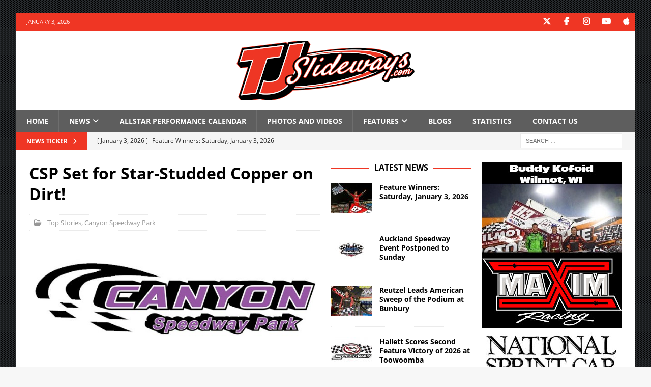

--- FILE ---
content_type: text/html; charset=UTF-8
request_url: https://tjslideways.com/2013/02/27/csp-set-for-star-studded-copper-on-dirt/
body_size: 18318
content:
<!DOCTYPE html>
<html class="no-js mh-two-sb" lang="en-US">
<head>
<meta charset="UTF-8">
<meta name="viewport" content="width=device-width, initial-scale=1.0">
<link rel="profile" href="http://gmpg.org/xfn/11" />
<title>CSP Set for Star-Studded Copper on Dirt! &#8211; TJSlideways.com</title>
<meta name='robots' content='max-image-preview:large' />
<link rel='dns-prefetch' href='//challenges.cloudflare.com' />
<link rel='dns-prefetch' href='//www.googletagmanager.com' />
<link rel='dns-prefetch' href='//stats.wp.com' />

<link rel='dns-prefetch' href='//v0.wordpress.com' />
<link rel='dns-prefetch' href='//jetpack.wordpress.com' />
<link rel='dns-prefetch' href='//s0.wp.com' />
<link rel='dns-prefetch' href='//public-api.wordpress.com' />
<link rel='dns-prefetch' href='//0.gravatar.com' />
<link rel='dns-prefetch' href='//1.gravatar.com' />
<link rel='dns-prefetch' href='//2.gravatar.com' />
<link rel='dns-prefetch' href='//widgets.wp.com' />
<link rel='dns-prefetch' href='//pagead2.googlesyndication.com' />
<link rel="alternate" type="application/rss+xml" title="TJSlideways.com &raquo; Feed" href="https://tjslideways.com/feed/" />
<link rel="alternate" type="application/rss+xml" title="TJSlideways.com &raquo; Comments Feed" href="https://tjslideways.com/comments/feed/" />
<script type="text/javascript" id="wpp-js" src="https://tjslideways.com/wp-content/plugins/wordpress-popular-posts/assets/js/wpp.min.js?ver=7.3.6" data-sampling="0" data-sampling-rate="100" data-api-url="https://tjslideways.com/wp-json/wordpress-popular-posts" data-post-id="46120" data-token="9293d9a376" data-lang="0" data-debug="0"></script>
<link rel="alternate" title="oEmbed (JSON)" type="application/json+oembed" href="https://tjslideways.com/wp-json/oembed/1.0/embed?url=https%3A%2F%2Ftjslideways.com%2F2013%2F02%2F27%2Fcsp-set-for-star-studded-copper-on-dirt%2F" />
<link rel="alternate" title="oEmbed (XML)" type="text/xml+oembed" href="https://tjslideways.com/wp-json/oembed/1.0/embed?url=https%3A%2F%2Ftjslideways.com%2F2013%2F02%2F27%2Fcsp-set-for-star-studded-copper-on-dirt%2F&#038;format=xml" />
<style id='wp-img-auto-sizes-contain-inline-css' type='text/css'>
img:is([sizes=auto i],[sizes^="auto," i]){contain-intrinsic-size:3000px 1500px}
/*# sourceURL=wp-img-auto-sizes-contain-inline-css */
</style>
<style id='wp-emoji-styles-inline-css' type='text/css'>

	img.wp-smiley, img.emoji {
		display: inline !important;
		border: none !important;
		box-shadow: none !important;
		height: 1em !important;
		width: 1em !important;
		margin: 0 0.07em !important;
		vertical-align: -0.1em !important;
		background: none !important;
		padding: 0 !important;
	}
/*# sourceURL=wp-emoji-styles-inline-css */
</style>
<style id='wp-block-library-inline-css' type='text/css'>
:root{--wp-block-synced-color:#7a00df;--wp-block-synced-color--rgb:122,0,223;--wp-bound-block-color:var(--wp-block-synced-color);--wp-editor-canvas-background:#ddd;--wp-admin-theme-color:#007cba;--wp-admin-theme-color--rgb:0,124,186;--wp-admin-theme-color-darker-10:#006ba1;--wp-admin-theme-color-darker-10--rgb:0,107,160.5;--wp-admin-theme-color-darker-20:#005a87;--wp-admin-theme-color-darker-20--rgb:0,90,135;--wp-admin-border-width-focus:2px}@media (min-resolution:192dpi){:root{--wp-admin-border-width-focus:1.5px}}.wp-element-button{cursor:pointer}:root .has-very-light-gray-background-color{background-color:#eee}:root .has-very-dark-gray-background-color{background-color:#313131}:root .has-very-light-gray-color{color:#eee}:root .has-very-dark-gray-color{color:#313131}:root .has-vivid-green-cyan-to-vivid-cyan-blue-gradient-background{background:linear-gradient(135deg,#00d084,#0693e3)}:root .has-purple-crush-gradient-background{background:linear-gradient(135deg,#34e2e4,#4721fb 50%,#ab1dfe)}:root .has-hazy-dawn-gradient-background{background:linear-gradient(135deg,#faaca8,#dad0ec)}:root .has-subdued-olive-gradient-background{background:linear-gradient(135deg,#fafae1,#67a671)}:root .has-atomic-cream-gradient-background{background:linear-gradient(135deg,#fdd79a,#004a59)}:root .has-nightshade-gradient-background{background:linear-gradient(135deg,#330968,#31cdcf)}:root .has-midnight-gradient-background{background:linear-gradient(135deg,#020381,#2874fc)}:root{--wp--preset--font-size--normal:16px;--wp--preset--font-size--huge:42px}.has-regular-font-size{font-size:1em}.has-larger-font-size{font-size:2.625em}.has-normal-font-size{font-size:var(--wp--preset--font-size--normal)}.has-huge-font-size{font-size:var(--wp--preset--font-size--huge)}.has-text-align-center{text-align:center}.has-text-align-left{text-align:left}.has-text-align-right{text-align:right}.has-fit-text{white-space:nowrap!important}#end-resizable-editor-section{display:none}.aligncenter{clear:both}.items-justified-left{justify-content:flex-start}.items-justified-center{justify-content:center}.items-justified-right{justify-content:flex-end}.items-justified-space-between{justify-content:space-between}.screen-reader-text{border:0;clip-path:inset(50%);height:1px;margin:-1px;overflow:hidden;padding:0;position:absolute;width:1px;word-wrap:normal!important}.screen-reader-text:focus{background-color:#ddd;clip-path:none;color:#444;display:block;font-size:1em;height:auto;left:5px;line-height:normal;padding:15px 23px 14px;text-decoration:none;top:5px;width:auto;z-index:100000}html :where(.has-border-color){border-style:solid}html :where([style*=border-top-color]){border-top-style:solid}html :where([style*=border-right-color]){border-right-style:solid}html :where([style*=border-bottom-color]){border-bottom-style:solid}html :where([style*=border-left-color]){border-left-style:solid}html :where([style*=border-width]){border-style:solid}html :where([style*=border-top-width]){border-top-style:solid}html :where([style*=border-right-width]){border-right-style:solid}html :where([style*=border-bottom-width]){border-bottom-style:solid}html :where([style*=border-left-width]){border-left-style:solid}html :where(img[class*=wp-image-]){height:auto;max-width:100%}:where(figure){margin:0 0 1em}html :where(.is-position-sticky){--wp-admin--admin-bar--position-offset:var(--wp-admin--admin-bar--height,0px)}@media screen and (max-width:600px){html :where(.is-position-sticky){--wp-admin--admin-bar--position-offset:0px}}

/*# sourceURL=wp-block-library-inline-css */
</style><style id='global-styles-inline-css' type='text/css'>
:root{--wp--preset--aspect-ratio--square: 1;--wp--preset--aspect-ratio--4-3: 4/3;--wp--preset--aspect-ratio--3-4: 3/4;--wp--preset--aspect-ratio--3-2: 3/2;--wp--preset--aspect-ratio--2-3: 2/3;--wp--preset--aspect-ratio--16-9: 16/9;--wp--preset--aspect-ratio--9-16: 9/16;--wp--preset--color--black: #000000;--wp--preset--color--cyan-bluish-gray: #abb8c3;--wp--preset--color--white: #ffffff;--wp--preset--color--pale-pink: #f78da7;--wp--preset--color--vivid-red: #cf2e2e;--wp--preset--color--luminous-vivid-orange: #ff6900;--wp--preset--color--luminous-vivid-amber: #fcb900;--wp--preset--color--light-green-cyan: #7bdcb5;--wp--preset--color--vivid-green-cyan: #00d084;--wp--preset--color--pale-cyan-blue: #8ed1fc;--wp--preset--color--vivid-cyan-blue: #0693e3;--wp--preset--color--vivid-purple: #9b51e0;--wp--preset--gradient--vivid-cyan-blue-to-vivid-purple: linear-gradient(135deg,rgb(6,147,227) 0%,rgb(155,81,224) 100%);--wp--preset--gradient--light-green-cyan-to-vivid-green-cyan: linear-gradient(135deg,rgb(122,220,180) 0%,rgb(0,208,130) 100%);--wp--preset--gradient--luminous-vivid-amber-to-luminous-vivid-orange: linear-gradient(135deg,rgb(252,185,0) 0%,rgb(255,105,0) 100%);--wp--preset--gradient--luminous-vivid-orange-to-vivid-red: linear-gradient(135deg,rgb(255,105,0) 0%,rgb(207,46,46) 100%);--wp--preset--gradient--very-light-gray-to-cyan-bluish-gray: linear-gradient(135deg,rgb(238,238,238) 0%,rgb(169,184,195) 100%);--wp--preset--gradient--cool-to-warm-spectrum: linear-gradient(135deg,rgb(74,234,220) 0%,rgb(151,120,209) 20%,rgb(207,42,186) 40%,rgb(238,44,130) 60%,rgb(251,105,98) 80%,rgb(254,248,76) 100%);--wp--preset--gradient--blush-light-purple: linear-gradient(135deg,rgb(255,206,236) 0%,rgb(152,150,240) 100%);--wp--preset--gradient--blush-bordeaux: linear-gradient(135deg,rgb(254,205,165) 0%,rgb(254,45,45) 50%,rgb(107,0,62) 100%);--wp--preset--gradient--luminous-dusk: linear-gradient(135deg,rgb(255,203,112) 0%,rgb(199,81,192) 50%,rgb(65,88,208) 100%);--wp--preset--gradient--pale-ocean: linear-gradient(135deg,rgb(255,245,203) 0%,rgb(182,227,212) 50%,rgb(51,167,181) 100%);--wp--preset--gradient--electric-grass: linear-gradient(135deg,rgb(202,248,128) 0%,rgb(113,206,126) 100%);--wp--preset--gradient--midnight: linear-gradient(135deg,rgb(2,3,129) 0%,rgb(40,116,252) 100%);--wp--preset--font-size--small: 13px;--wp--preset--font-size--medium: 20px;--wp--preset--font-size--large: 36px;--wp--preset--font-size--x-large: 42px;--wp--preset--spacing--20: 0.44rem;--wp--preset--spacing--30: 0.67rem;--wp--preset--spacing--40: 1rem;--wp--preset--spacing--50: 1.5rem;--wp--preset--spacing--60: 2.25rem;--wp--preset--spacing--70: 3.38rem;--wp--preset--spacing--80: 5.06rem;--wp--preset--shadow--natural: 6px 6px 9px rgba(0, 0, 0, 0.2);--wp--preset--shadow--deep: 12px 12px 50px rgba(0, 0, 0, 0.4);--wp--preset--shadow--sharp: 6px 6px 0px rgba(0, 0, 0, 0.2);--wp--preset--shadow--outlined: 6px 6px 0px -3px rgb(255, 255, 255), 6px 6px rgb(0, 0, 0);--wp--preset--shadow--crisp: 6px 6px 0px rgb(0, 0, 0);}:where(.is-layout-flex){gap: 0.5em;}:where(.is-layout-grid){gap: 0.5em;}body .is-layout-flex{display: flex;}.is-layout-flex{flex-wrap: wrap;align-items: center;}.is-layout-flex > :is(*, div){margin: 0;}body .is-layout-grid{display: grid;}.is-layout-grid > :is(*, div){margin: 0;}:where(.wp-block-columns.is-layout-flex){gap: 2em;}:where(.wp-block-columns.is-layout-grid){gap: 2em;}:where(.wp-block-post-template.is-layout-flex){gap: 1.25em;}:where(.wp-block-post-template.is-layout-grid){gap: 1.25em;}.has-black-color{color: var(--wp--preset--color--black) !important;}.has-cyan-bluish-gray-color{color: var(--wp--preset--color--cyan-bluish-gray) !important;}.has-white-color{color: var(--wp--preset--color--white) !important;}.has-pale-pink-color{color: var(--wp--preset--color--pale-pink) !important;}.has-vivid-red-color{color: var(--wp--preset--color--vivid-red) !important;}.has-luminous-vivid-orange-color{color: var(--wp--preset--color--luminous-vivid-orange) !important;}.has-luminous-vivid-amber-color{color: var(--wp--preset--color--luminous-vivid-amber) !important;}.has-light-green-cyan-color{color: var(--wp--preset--color--light-green-cyan) !important;}.has-vivid-green-cyan-color{color: var(--wp--preset--color--vivid-green-cyan) !important;}.has-pale-cyan-blue-color{color: var(--wp--preset--color--pale-cyan-blue) !important;}.has-vivid-cyan-blue-color{color: var(--wp--preset--color--vivid-cyan-blue) !important;}.has-vivid-purple-color{color: var(--wp--preset--color--vivid-purple) !important;}.has-black-background-color{background-color: var(--wp--preset--color--black) !important;}.has-cyan-bluish-gray-background-color{background-color: var(--wp--preset--color--cyan-bluish-gray) !important;}.has-white-background-color{background-color: var(--wp--preset--color--white) !important;}.has-pale-pink-background-color{background-color: var(--wp--preset--color--pale-pink) !important;}.has-vivid-red-background-color{background-color: var(--wp--preset--color--vivid-red) !important;}.has-luminous-vivid-orange-background-color{background-color: var(--wp--preset--color--luminous-vivid-orange) !important;}.has-luminous-vivid-amber-background-color{background-color: var(--wp--preset--color--luminous-vivid-amber) !important;}.has-light-green-cyan-background-color{background-color: var(--wp--preset--color--light-green-cyan) !important;}.has-vivid-green-cyan-background-color{background-color: var(--wp--preset--color--vivid-green-cyan) !important;}.has-pale-cyan-blue-background-color{background-color: var(--wp--preset--color--pale-cyan-blue) !important;}.has-vivid-cyan-blue-background-color{background-color: var(--wp--preset--color--vivid-cyan-blue) !important;}.has-vivid-purple-background-color{background-color: var(--wp--preset--color--vivid-purple) !important;}.has-black-border-color{border-color: var(--wp--preset--color--black) !important;}.has-cyan-bluish-gray-border-color{border-color: var(--wp--preset--color--cyan-bluish-gray) !important;}.has-white-border-color{border-color: var(--wp--preset--color--white) !important;}.has-pale-pink-border-color{border-color: var(--wp--preset--color--pale-pink) !important;}.has-vivid-red-border-color{border-color: var(--wp--preset--color--vivid-red) !important;}.has-luminous-vivid-orange-border-color{border-color: var(--wp--preset--color--luminous-vivid-orange) !important;}.has-luminous-vivid-amber-border-color{border-color: var(--wp--preset--color--luminous-vivid-amber) !important;}.has-light-green-cyan-border-color{border-color: var(--wp--preset--color--light-green-cyan) !important;}.has-vivid-green-cyan-border-color{border-color: var(--wp--preset--color--vivid-green-cyan) !important;}.has-pale-cyan-blue-border-color{border-color: var(--wp--preset--color--pale-cyan-blue) !important;}.has-vivid-cyan-blue-border-color{border-color: var(--wp--preset--color--vivid-cyan-blue) !important;}.has-vivid-purple-border-color{border-color: var(--wp--preset--color--vivid-purple) !important;}.has-vivid-cyan-blue-to-vivid-purple-gradient-background{background: var(--wp--preset--gradient--vivid-cyan-blue-to-vivid-purple) !important;}.has-light-green-cyan-to-vivid-green-cyan-gradient-background{background: var(--wp--preset--gradient--light-green-cyan-to-vivid-green-cyan) !important;}.has-luminous-vivid-amber-to-luminous-vivid-orange-gradient-background{background: var(--wp--preset--gradient--luminous-vivid-amber-to-luminous-vivid-orange) !important;}.has-luminous-vivid-orange-to-vivid-red-gradient-background{background: var(--wp--preset--gradient--luminous-vivid-orange-to-vivid-red) !important;}.has-very-light-gray-to-cyan-bluish-gray-gradient-background{background: var(--wp--preset--gradient--very-light-gray-to-cyan-bluish-gray) !important;}.has-cool-to-warm-spectrum-gradient-background{background: var(--wp--preset--gradient--cool-to-warm-spectrum) !important;}.has-blush-light-purple-gradient-background{background: var(--wp--preset--gradient--blush-light-purple) !important;}.has-blush-bordeaux-gradient-background{background: var(--wp--preset--gradient--blush-bordeaux) !important;}.has-luminous-dusk-gradient-background{background: var(--wp--preset--gradient--luminous-dusk) !important;}.has-pale-ocean-gradient-background{background: var(--wp--preset--gradient--pale-ocean) !important;}.has-electric-grass-gradient-background{background: var(--wp--preset--gradient--electric-grass) !important;}.has-midnight-gradient-background{background: var(--wp--preset--gradient--midnight) !important;}.has-small-font-size{font-size: var(--wp--preset--font-size--small) !important;}.has-medium-font-size{font-size: var(--wp--preset--font-size--medium) !important;}.has-large-font-size{font-size: var(--wp--preset--font-size--large) !important;}.has-x-large-font-size{font-size: var(--wp--preset--font-size--x-large) !important;}
/*# sourceURL=global-styles-inline-css */
</style>

<style id='classic-theme-styles-inline-css' type='text/css'>
/*! This file is auto-generated */
.wp-block-button__link{color:#fff;background-color:#32373c;border-radius:9999px;box-shadow:none;text-decoration:none;padding:calc(.667em + 2px) calc(1.333em + 2px);font-size:1.125em}.wp-block-file__button{background:#32373c;color:#fff;text-decoration:none}
/*# sourceURL=/wp-includes/css/classic-themes.min.css */
</style>
<link rel='stylesheet' id='contact-form-7-css' href='https://tjslideways.com/wp-content/plugins/contact-form-7/includes/css/styles.css?ver=6.1.4' type='text/css' media='all' />
<link rel='stylesheet' id='wp-polls-css' href='https://tjslideways.com/wp-content/plugins/wp-polls/polls-css.css?ver=2.77.3' type='text/css' media='all' />
<style id='wp-polls-inline-css' type='text/css'>
.wp-polls .pollbar {
	margin: 1px;
	font-size: 6px;
	line-height: 8px;
	height: 8px;
	background-image: url('https://tjslideways.com/wp-content/plugins/wp-polls/images/default/pollbg.gif');
	border: 1px solid #c8c8c8;
}

/*# sourceURL=wp-polls-inline-css */
</style>
<link rel='stylesheet' id='wp125style-css' href='https://tjslideways.com/wp-content/plugins/wp125/wp125.css?ver=6.9' type='text/css' media='all' />
<link rel='stylesheet' id='wordpress-popular-posts-css-css' href='https://tjslideways.com/wp-content/plugins/wordpress-popular-posts/assets/css/wpp.css?ver=7.3.6' type='text/css' media='all' />
<link rel='stylesheet' id='widgetopts-styles-css' href='https://tjslideways.com/wp-content/plugins/widget-options/assets/css/widget-options.css?ver=4.1.3' type='text/css' media='all' />
<link rel='stylesheet' id='mh-google-fonts-css' href='//tjslideways.com/wp-content/uploads/omgf/mh-google-fonts/mh-google-fonts.css?ver=1767384267' type='text/css' media='all' />
<link rel='stylesheet' id='mh-font-awesome-css' href='https://tjslideways.com/wp-content/themes/mh-magazine/includes/core/assets/css/font-awesome.min.css' type='text/css' media='all' />
<link rel='stylesheet' id='mh-magazine-css' href='https://tjslideways.com/wp-content/themes/mh-magazine/style.css?ver=5.0.4' type='text/css' media='all' />
<link rel='stylesheet' id='jetpack_likes-css' href='https://tjslideways.com/wp-content/plugins/jetpack/modules/likes/style.css?ver=15.3.1' type='text/css' media='all' />
<link rel='stylesheet' id='tablepress-default-css' href='https://tjslideways.com/wp-content/plugins/tablepress/css/build/default.css?ver=3.2.6' type='text/css' media='all' />
<script type="text/javascript" src="https://tjslideways.com/wp-includes/js/jquery/jquery.min.js?ver=3.7.1" id="jquery-core-js"></script>
<script type="text/javascript" src="https://tjslideways.com/wp-includes/js/jquery/jquery-migrate.min.js?ver=3.4.1" id="jquery-migrate-js"></script>
<script type="text/javascript" src="https://tjslideways.com/wp-content/plugins/wp-google-analytics/wp-google-analytics.js?ver=0.0.3" id="wp-google-analytics-js"></script>
<script type="text/javascript" id="mh-scripts-js-extra">
/* <![CDATA[ */
var mh = {"text":{"toggle_menu":"Toggle Menu"}};
//# sourceURL=mh-scripts-js-extra
/* ]]> */
</script>
<script type="text/javascript" src="https://tjslideways.com/wp-content/themes/mh-magazine/includes/core/assets/js/scripts.js?ver=5.0.4" id="mh-scripts-js"></script>

<!-- Google tag (gtag.js) snippet added by Site Kit -->
<!-- Google Analytics snippet added by Site Kit -->
<script type="text/javascript" src="https://www.googletagmanager.com/gtag/js?id=GT-WKPPFV9" id="google_gtagjs-js" async></script>
<script type="text/javascript" id="google_gtagjs-js-after">
/* <![CDATA[ */
window.dataLayer = window.dataLayer || [];function gtag(){dataLayer.push(arguments);}
gtag("set","linker",{"domains":["tjslideways.com"]});
gtag("js", new Date());
gtag("set", "developer_id.dZTNiMT", true);
gtag("config", "GT-WKPPFV9", {"googlesitekit_post_type":"post","googlesitekit_post_date":"20130227","googlesitekit_post_categories":"_Top Stories; Canyon Speedway Park"});
//# sourceURL=google_gtagjs-js-after
/* ]]> */
</script>
<link rel="https://api.w.org/" href="https://tjslideways.com/wp-json/" /><link rel="alternate" title="JSON" type="application/json" href="https://tjslideways.com/wp-json/wp/v2/posts/46120" /><link rel="EditURI" type="application/rsd+xml" title="RSD" href="https://tjslideways.com/xmlrpc.php?rsd" />
<meta name="generator" content="WordPress 6.9" />
<link rel="canonical" href="https://tjslideways.com/2013/02/27/csp-set-for-star-studded-copper-on-dirt/" />
<link rel='shortlink' href='https://wp.me/p111tO-bZS' />

<!-- Bad Behavior 2.2.24 run time: 2.224 ms -->
<meta name="generator" content="Site Kit by Google 1.168.0" />	<style>img#wpstats{display:none}</style>
		            <style id="wpp-loading-animation-styles">@-webkit-keyframes bgslide{from{background-position-x:0}to{background-position-x:-200%}}@keyframes bgslide{from{background-position-x:0}to{background-position-x:-200%}}.wpp-widget-block-placeholder,.wpp-shortcode-placeholder{margin:0 auto;width:60px;height:3px;background:#dd3737;background:linear-gradient(90deg,#dd3737 0%,#571313 10%,#dd3737 100%);background-size:200% auto;border-radius:3px;-webkit-animation:bgslide 1s infinite linear;animation:bgslide 1s infinite linear}</style>
            <!--[if lt IE 9]>
<script src="https://tjslideways.com/wp-content/themes/mh-magazine/js/css3-mediaqueries.js"></script>
<![endif]-->
<!--[if lt IE 9]>
<script src="https://tjslideways.com/wp-content/themes/mh-magazine/js/css3-mediaqueries.js"></script>
<![endif]-->
<style type="text/css">
.mh-navigation li:hover, .mh-navigation ul li:hover > ul, .mh-main-nav-wrap, .mh-main-nav, .mh-social-nav li a:hover, .entry-tags li, .mh-slider-caption, .mh-widget-layout8 .mh-widget-title .mh-footer-widget-title-inner, .mh-widget-col-1 .mh-slider-caption, .mh-widget-col-1 .mh-posts-lineup-caption, .mh-carousel-layout1, .mh-spotlight-widget, .mh-social-widget li a, .mh-author-bio-widget, .mh-footer-widget .mh-tab-comment-excerpt, .mh-nip-item:hover .mh-nip-overlay, .mh-widget .tagcloud a, .mh-footer-widget .tagcloud a, .mh-footer, .mh-copyright-wrap, input[type=submit]:hover, #infinite-handle span:hover { background: #5e5e5e; }
.mh-extra-nav-bg { background: rgba(94, 94, 94, 0.2); }
.mh-slider-caption, .mh-posts-stacked-title, .mh-posts-lineup-caption { background: #5e5e5e; background: rgba(94, 94, 94, 0.8); }
@media screen and (max-width: 900px) { #mh-mobile .mh-slider-caption, #mh-mobile .mh-posts-lineup-caption { background: rgba(94, 94, 94, 1); } }
.slicknav_menu, .slicknav_nav ul, #mh-mobile .mh-footer-widget .mh-posts-stacked-overlay { border-color: #5e5e5e; }
.mh-copyright, .mh-copyright a { color: #fff; }
.mh-widget-layout4 .mh-widget-title { background: #ef3624; background: rgba(239, 54, 36, 0.6); }
.mh-preheader, .mh-wide-layout .mh-subheader, .mh-ticker-title, .mh-main-nav li:hover, .mh-footer-nav, .slicknav_menu, .slicknav_btn, .slicknav_nav .slicknav_item:hover, .slicknav_nav a:hover, .mh-back-to-top, .mh-subheading, .entry-tags .fa, .entry-tags li:hover, .mh-widget-layout2 .mh-widget-title, .mh-widget-layout4 .mh-widget-title-inner, .mh-widget-layout4 .mh-footer-widget-title, .mh-widget-layout5 .mh-widget-title-inner, .mh-widget-layout6 .mh-widget-title, #mh-mobile .flex-control-paging li a.flex-active, .mh-image-caption, .mh-carousel-layout1 .mh-carousel-caption, .mh-tab-button.active, .mh-tab-button.active:hover, .mh-footer-widget .mh-tab-button.active, .mh-social-widget li:hover a, .mh-footer-widget .mh-social-widget li a, .mh-footer-widget .mh-author-bio-widget, .tagcloud a:hover, .mh-widget .tagcloud a:hover, .mh-footer-widget .tagcloud a:hover, .mh-posts-stacked-item .mh-meta, .page-numbers:hover, .mh-loop-pagination .current, .mh-comments-pagination .current, .pagelink, a:hover .pagelink, input[type=submit], #infinite-handle span { background: #ef3624; }
.mh-main-nav-wrap .slicknav_nav ul, blockquote, .mh-widget-layout1 .mh-widget-title, .mh-widget-layout3 .mh-widget-title, .mh-widget-layout5 .mh-widget-title, .mh-widget-layout8 .mh-widget-title:after, #mh-mobile .mh-slider-caption, .mh-carousel-layout1, .mh-spotlight-widget, .mh-author-bio-widget, .mh-author-bio-title, .mh-author-bio-image-frame, .mh-video-widget, .mh-tab-buttons, textarea:hover, input[type=text]:hover, input[type=email]:hover, input[type=tel]:hover, input[type=url]:hover { border-color: #ef3624; }
.mh-header-tagline, .mh-dropcap, .mh-carousel-layout1 .flex-direction-nav a, .mh-carousel-layout2 .mh-carousel-caption, .mh-posts-digest-small-category, .mh-posts-lineup-more, .bypostauthor .fn:after, .mh-comment-list .comment-reply-link:before, #respond #cancel-comment-reply-link:before { color: #ef3624; }
</style>

<!-- Google AdSense meta tags added by Site Kit -->
<meta name="google-adsense-platform-account" content="ca-host-pub-2644536267352236">
<meta name="google-adsense-platform-domain" content="sitekit.withgoogle.com">
<!-- End Google AdSense meta tags added by Site Kit -->
<style type="text/css" id="custom-background-css">
body.custom-background { background-image: url("https://tjslideways.com/wp-content/uploads/2018/03/bg.gif"); background-position: left top; background-size: auto; background-repeat: repeat; background-attachment: fixed; }
</style>
	
<!-- Google AdSense snippet added by Site Kit -->
<script type="text/javascript" async="async" src="https://pagead2.googlesyndication.com/pagead/js/adsbygoogle.js?client=ca-pub-2802363661085316&amp;host=ca-host-pub-2644536267352236" crossorigin="anonymous"></script>

<!-- End Google AdSense snippet added by Site Kit -->

<!-- Jetpack Open Graph Tags -->
<meta property="og:type" content="article" />
<meta property="og:title" content="CSP Set for Star-Studded Copper on Dirt!" />
<meta property="og:url" content="https://tjslideways.com/2013/02/27/csp-set-for-star-studded-copper-on-dirt/" />
<meta property="og:description" content="A star-studded field of competitors will take to the 1/3-mile Canyon Speedway Park clay oval this weekend as the popular track near Phoenix hosts the Sixth Annual Copper on Dirt on Friday and Satur…" />
<meta property="article:published_time" content="2013-02-27T17:41:08+00:00" />
<meta property="article:modified_time" content="2013-02-27T17:41:09+00:00" />
<meta property="og:site_name" content="TJSlideways.com" />
<meta property="og:image" content="https://tjslideways.com/wp-content/uploads/2012/01/canyonspeedwaypark.jpg" />
<meta property="og:image:width" content="640" />
<meta property="og:image:height" content="250" />
<meta property="og:image:alt" content="canyon speedway park logo" />
<meta property="og:locale" content="en_US" />
<meta name="twitter:text:title" content="CSP Set for Star-Studded Copper on Dirt!" />
<meta name="twitter:image" content="https://tjslideways.com/wp-content/uploads/2012/01/canyonspeedwaypark.jpg?w=640" />
<meta name="twitter:image:alt" content="canyon speedway park logo" />
<meta name="twitter:card" content="summary_large_image" />

<!-- End Jetpack Open Graph Tags -->
<link rel="icon" href="https://tjslideways.com/wp-content/uploads/2019/11/cropped-2020icon-32x32.png" sizes="32x32" />
<link rel="icon" href="https://tjslideways.com/wp-content/uploads/2019/11/cropped-2020icon-192x192.png" sizes="192x192" />
<link rel="apple-touch-icon" href="https://tjslideways.com/wp-content/uploads/2019/11/cropped-2020icon-180x180.png" />
<meta name="msapplication-TileImage" content="https://tjslideways.com/wp-content/uploads/2019/11/cropped-2020icon-270x270.png" />
<style id="sccss">/* Enter Your Custom CSS Here */
.mh-custom-header { text-align: center; }
.mh-ticker-item-cat { display: none; }
</style><link rel='stylesheet' id='jetpack-swiper-library-css' href='https://tjslideways.com/wp-content/plugins/jetpack/_inc/blocks/swiper.css?ver=15.3.1' type='text/css' media='all' />
<link rel='stylesheet' id='jetpack-carousel-css' href='https://tjslideways.com/wp-content/plugins/jetpack/modules/carousel/jetpack-carousel.css?ver=15.3.1' type='text/css' media='all' />
</head>
<body id="mh-mobile" class="wp-singular post-template-default single single-post postid-46120 single-format-standard custom-background wp-custom-logo wp-theme-mh-magazine mh-boxed-layout mh-right-sb mh-loop-layout3 mh-widget-layout8 mh-loop-hide-caption" itemscope="itemscope" itemtype="https://schema.org/WebPage">
<div class="mh-container mh-container-outer">
<div class="mh-header-nav-mobile clearfix"></div>
	<div class="mh-preheader">
		<div class="mh-container mh-container-inner mh-row clearfix">
							<div class="mh-header-bar-content mh-header-bar-top-left mh-col-2-3 clearfix">
											<div class="mh-header-date mh-header-date-top">
							January 3, 2026						</div>
									</div>
										<div class="mh-header-bar-content mh-header-bar-top-right mh-col-1-3 clearfix">
											<nav class="mh-social-icons mh-social-nav mh-social-nav-top clearfix" itemscope="itemscope" itemtype="https://schema.org/SiteNavigationElement">
							<div class="menu-social-media-icons-container"><ul id="menu-social-media-icons" class="menu"><li id="menu-item-82235" class="menu-item menu-item-type-custom menu-item-object-custom menu-item-82235"><a href="http://www.twitter.com/tjslideways"><i class="fa fa-mh-social"></i><span class="screen-reader-text">Twitter</span></a></li>
<li id="menu-item-82236" class="menu-item menu-item-type-custom menu-item-object-custom menu-item-82236"><a href="http://www.facebook.com/tjslidewaysdotcom"><i class="fa fa-mh-social"></i><span class="screen-reader-text">Facebook</span></a></li>
<li id="menu-item-91926" class="menu-item menu-item-type-custom menu-item-object-custom menu-item-91926"><a href="https://www.instagram.com/tjslideways/"><i class="fa fa-mh-social"></i><span class="screen-reader-text">Instagram</span></a></li>
<li id="menu-item-82237" class="menu-item menu-item-type-custom menu-item-object-custom menu-item-82237"><a href="https://www.youtube.com/user/tjslideways"><i class="fa fa-mh-social"></i><span class="screen-reader-text">YouTube</span></a></li>
<li id="menu-item-92775" class="menu-item menu-item-type-custom menu-item-object-custom menu-item-92775"><a href="https://itunes.apple.com/us/podcast/tjslideways-com-podcasts/id327391179?mt=2"><i class="fa fa-mh-social"></i><span class="screen-reader-text">iTunes</span></a></li>
</ul></div>						</nav>
									</div>
					</div>
	</div>
<header class="mh-header" itemscope="itemscope" itemtype="https://schema.org/WPHeader">
	<div class="mh-container mh-container-inner clearfix">
	   <div class="mh-custom-header clearfix">
<div class="mh-header-columns mh-row clearfix">
<div class="mh-col-1-1 mh-site-identity">
<div class="mh-site-logo" role="banner" itemscope="itemscope" itemtype="https://schema.org/Brand">
<a href="https://tjslideways.com/" class="custom-logo-link" rel="home"><img width="350" height="117" src="https://tjslideways.com/wp-content/uploads/2019/11/cropped-2020TJSlidewaysLogo-WebsiteTop.png" class="custom-logo" alt="TJSlideways.com" decoding="async" srcset="https://tjslideways.com/wp-content/uploads/2019/11/cropped-2020TJSlidewaysLogo-WebsiteTop.png 350w, https://tjslideways.com/wp-content/uploads/2019/11/cropped-2020TJSlidewaysLogo-WebsiteTop-300x100.png 300w" sizes="(max-width: 350px) 100vw, 350px" data-attachment-id="141038" data-permalink="https://tjslideways.com/cropped-2020tjslidewayslogo-websitetop-png/" data-orig-file="https://tjslideways.com/wp-content/uploads/2019/11/cropped-2020TJSlidewaysLogo-WebsiteTop.png" data-orig-size="350,117" data-comments-opened="0" data-image-meta="{&quot;aperture&quot;:&quot;0&quot;,&quot;credit&quot;:&quot;&quot;,&quot;camera&quot;:&quot;&quot;,&quot;caption&quot;:&quot;&quot;,&quot;created_timestamp&quot;:&quot;0&quot;,&quot;copyright&quot;:&quot;&quot;,&quot;focal_length&quot;:&quot;0&quot;,&quot;iso&quot;:&quot;0&quot;,&quot;shutter_speed&quot;:&quot;0&quot;,&quot;title&quot;:&quot;&quot;,&quot;orientation&quot;:&quot;0&quot;}" data-image-title="cropped-2020TJSlidewaysLogo-WebsiteTop.png" data-image-description="&lt;p&gt;http://tjslideways.com/wp-content/uploads/2019/11/cropped-2020TJSlidewaysLogo-WebsiteTop.png&lt;/p&gt;
" data-image-caption="" data-medium-file="https://tjslideways.com/wp-content/uploads/2019/11/cropped-2020TJSlidewaysLogo-WebsiteTop-300x100.png" data-large-file="https://tjslideways.com/wp-content/uploads/2019/11/cropped-2020TJSlidewaysLogo-WebsiteTop.png" /></a></div>
</div>
</div>
</div>
	</div>
	<div class="mh-main-nav-wrap">
		<nav class="mh-navigation mh-main-nav mh-container mh-container-inner clearfix" itemscope="itemscope" itemtype="https://schema.org/SiteNavigationElement">
			<div class="menu-2013-menu-container"><ul id="menu-2013-menu" class="menu"><li id="menu-item-110313" class="menu-item menu-item-type-post_type menu-item-object-page menu-item-home menu-item-110313"><a href="https://tjslideways.com/">Home</a></li>
<li id="menu-item-43784" class="menu-item menu-item-type-post_type menu-item-object-page menu-item-has-children menu-item-43784"><a href="https://tjslideways.com/archives/">News</a>
<ul class="sub-menu">
	<li id="menu-item-82617" class="menu-item menu-item-type-post_type menu-item-object-page menu-item-82617"><a href="https://tjslideways.com/northeast-region-news/">Northeast</a></li>
	<li id="menu-item-82622" class="menu-item menu-item-type-post_type menu-item-object-page menu-item-82622"><a href="https://tjslideways.com/southeast-region-news/">Southeast</a></li>
	<li id="menu-item-82619" class="menu-item menu-item-type-post_type menu-item-object-page menu-item-82619"><a href="https://tjslideways.com/midwest-region-news/">Midwest</a></li>
	<li id="menu-item-82620" class="menu-item menu-item-type-post_type menu-item-object-page menu-item-82620"><a href="https://tjslideways.com/west-region-news/">West</a></li>
	<li id="menu-item-82618" class="menu-item menu-item-type-post_type menu-item-object-page menu-item-82618"><a href="https://tjslideways.com/southwest-region-news/">Southwest</a></li>
	<li id="menu-item-82623" class="menu-item menu-item-type-post_type menu-item-object-page menu-item-82623"><a href="https://tjslideways.com/pacific-region-news/">Pacific</a></li>
	<li id="menu-item-82621" class="menu-item menu-item-type-post_type menu-item-object-page menu-item-82621"><a href="https://tjslideways.com/international-news/">International</a></li>
	<li id="menu-item-58272" class="menu-item menu-item-type-taxonomy menu-item-object-category menu-item-58272"><a href="https://tjslideways.com/category/driverteamnews/">Other</a></li>
</ul>
</li>
<li id="menu-item-43790" class="menu-item menu-item-type-post_type menu-item-object-page menu-item-43790"><a href="https://tjslideways.com/schedule/">Allstar Performance Calendar</a></li>
<li id="menu-item-43800" class="menu-item menu-item-type-taxonomy menu-item-object-category menu-item-43800"><a href="https://tjslideways.com/category/mediagallery/photo-gallery/">Photos and Videos</a></li>
<li id="menu-item-43791" class="menu-item menu-item-type-taxonomy menu-item-object-category menu-item-has-children menu-item-43791"><a href="https://tjslideways.com/category/feature-story/">Features</a>
<ul class="sub-menu">
	<li id="menu-item-156322" class="menu-item menu-item-type-post_type menu-item-object-page menu-item-156322"><a href="https://tjslideways.com/driver-and-team-roster/">Driver and Team Roster</a></li>
	<li id="menu-item-43797" class="menu-item menu-item-type-taxonomy menu-item-object-category menu-item-43797"><a href="https://tjslideways.com/category/feature-story/events/">Event List</a></li>
	<li id="menu-item-43792" class="menu-item menu-item-type-taxonomy menu-item-object-category menu-item-43792"><a href="https://tjslideways.com/category/feature-story/feature-win-list-feature-story/">Feature Win List</a></li>
	<li id="menu-item-43795" class="menu-item menu-item-type-post_type menu-item-object-page menu-item-43795"><a href="https://tjslideways.com/statistics/">Statistics</a></li>
	<li id="menu-item-43796" class="menu-item menu-item-type-taxonomy menu-item-object-category menu-item-43796"><a href="https://tjslideways.com/category/feature-story/throwback-thursday/">Throwback Thursday</a></li>
	<li id="menu-item-43798" class="menu-item menu-item-type-taxonomy menu-item-object-category menu-item-43798"><a href="https://tjslideways.com/category/feature-story/winners-feature-story/">Winners</a></li>
</ul>
</li>
<li id="menu-item-43793" class="menu-item menu-item-type-taxonomy menu-item-object-category menu-item-43793"><a href="https://tjslideways.com/category/blogs/">Blogs</a></li>
<li id="menu-item-82541" class="menu-item menu-item-type-post_type menu-item-object-page menu-item-82541"><a href="https://tjslideways.com/statistics/">Statistics</a></li>
<li id="menu-item-91925" class="menu-item menu-item-type-post_type menu-item-object-page menu-item-91925"><a href="https://tjslideways.com/contact-us/">Contact Us</a></li>
</ul></div>		</nav>
	</div>
	</header>
	<div class="mh-subheader">
		<div class="mh-container mh-container-inner mh-row clearfix">
							<div class="mh-header-bar-content mh-header-bar-bottom-left mh-col-2-3 clearfix">
											<div class="mh-header-ticker mh-header-ticker-bottom">
							<div class="mh-ticker-bottom">
			<div class="mh-ticker-title mh-ticker-title-bottom">
			News Ticker<i class="fa fa-chevron-right"></i>		</div>
		<div class="mh-ticker-content mh-ticker-content-bottom">
		<ul id="mh-ticker-loop-bottom">				<li class="mh-ticker-item mh-ticker-item-bottom">
					<a href="https://tjslideways.com/2026/01/03/feature-winners-saturday-january-3-2026/" title="Feature Winners:  Saturday, January 3, 2026">
						<span class="mh-ticker-item-date mh-ticker-item-date-bottom">
                        	[ January 3, 2026 ]                        </span>
						<span class="mh-ticker-item-title mh-ticker-item-title-bottom">
							Feature Winners:  Saturday, January 3, 2026						</span>
													<span class="mh-ticker-item-cat mh-ticker-item-cat-bottom">
								<i class="fa fa-caret-right"></i>
																_Top Features							</span>
											</a>
				</li>				<li class="mh-ticker-item mh-ticker-item-bottom">
					<a href="https://tjslideways.com/2026/01/03/acukland-speedway-event-postponed-to-sunday/" title="Auckland Speedway Event Postponed to Sunday">
						<span class="mh-ticker-item-date mh-ticker-item-date-bottom">
                        	[ January 3, 2026 ]                        </span>
						<span class="mh-ticker-item-title mh-ticker-item-title-bottom">
							Auckland Speedway Event Postponed to Sunday						</span>
													<span class="mh-ticker-item-cat mh-ticker-item-cat-bottom">
								<i class="fa fa-caret-right"></i>
																_Front Page News							</span>
											</a>
				</li>				<li class="mh-ticker-item mh-ticker-item-bottom">
					<a href="https://tjslideways.com/2026/01/03/reutzel-leads-american-sweep-of-the-podium-at-bunbury/" title="Reutzel Leads American Sweep of the Podium at Bunbury">
						<span class="mh-ticker-item-date mh-ticker-item-date-bottom">
                        	[ January 3, 2026 ]                        </span>
						<span class="mh-ticker-item-title mh-ticker-item-title-bottom">
							Reutzel Leads American Sweep of the Podium at Bunbury						</span>
													<span class="mh-ticker-item-cat mh-ticker-item-cat-bottom">
								<i class="fa fa-caret-right"></i>
																_Top Stories							</span>
											</a>
				</li>				<li class="mh-ticker-item mh-ticker-item-bottom">
					<a href="https://tjslideways.com/2026/01/03/hallett-scores-second-feature-victory-of-2026-at-toowoomba/" title="Hallett Scores Second Feature Victory of 2026 at Toowoomba">
						<span class="mh-ticker-item-date mh-ticker-item-date-bottom">
                        	[ January 3, 2026 ]                        </span>
						<span class="mh-ticker-item-title mh-ticker-item-title-bottom">
							Hallett Scores Second Feature Victory of 2026 at Toowoomba						</span>
													<span class="mh-ticker-item-cat mh-ticker-item-cat-bottom">
								<i class="fa fa-caret-right"></i>
																_Top Stories							</span>
											</a>
				</li>				<li class="mh-ticker-item mh-ticker-item-bottom">
					<a href="https://tjslideways.com/2026/01/03/mchugh-tops-kaeding-for-feature-victory-at-western-sydney-speedway/" title="McHugh Tops Kaeding for Feature Victory at Western Sydney Speedway">
						<span class="mh-ticker-item-date mh-ticker-item-date-bottom">
                        	[ January 3, 2026 ]                        </span>
						<span class="mh-ticker-item-title mh-ticker-item-title-bottom">
							McHugh Tops Kaeding for Feature Victory at Western Sydney Speedway						</span>
													<span class="mh-ticker-item-cat mh-ticker-item-cat-bottom">
								<i class="fa fa-caret-right"></i>
																_Top Stories							</span>
											</a>
				</li>				<li class="mh-ticker-item mh-ticker-item-bottom">
					<a href="https://tjslideways.com/2026/01/02/feature-winners-january-1-2-2026/" title="Feature Winners:  January 1-2, 2026">
						<span class="mh-ticker-item-date mh-ticker-item-date-bottom">
                        	[ January 2, 2026 ]                        </span>
						<span class="mh-ticker-item-title mh-ticker-item-title-bottom">
							Feature Winners:  January 1-2, 2026						</span>
													<span class="mh-ticker-item-cat mh-ticker-item-cat-bottom">
								<i class="fa fa-caret-right"></i>
																_Top Features							</span>
											</a>
				</li>				<li class="mh-ticker-item mh-ticker-item-bottom">
					<a href="https://tjslideways.com/2026/01/02/day-drives-to-10000-victory-during-sprintcar-muster-at-perth/" title="Day Drives to $10,000 Victory During Sprintcar Muster at Perth">
						<span class="mh-ticker-item-date mh-ticker-item-date-bottom">
                        	[ January 2, 2026 ]                        </span>
						<span class="mh-ticker-item-title mh-ticker-item-title-bottom">
							Day Drives to $10,000 Victory During Sprintcar Muster at Perth						</span>
													<span class="mh-ticker-item-cat mh-ticker-item-cat-bottom">
								<i class="fa fa-caret-right"></i>
																_Top Stories							</span>
											</a>
				</li>				<li class="mh-ticker-item mh-ticker-item-bottom">
					<a href="https://tjslideways.com/2026/01/02/hallett-starts-new-year-in-victory-lane-at-warrnambool/" title="Hallett Starts New Year in Victory Lane at Warrnambool">
						<span class="mh-ticker-item-date mh-ticker-item-date-bottom">
                        	[ January 2, 2026 ]                        </span>
						<span class="mh-ticker-item-title mh-ticker-item-title-bottom">
							Hallett Starts New Year in Victory Lane at Warrnambool						</span>
													<span class="mh-ticker-item-cat mh-ticker-item-cat-bottom">
								<i class="fa fa-caret-right"></i>
																_Top Stories							</span>
											</a>
				</li>				<li class="mh-ticker-item mh-ticker-item-bottom">
					<a href="https://tjslideways.com/2025/12/31/2026-ascs-season-opens-with-dirtcar-nationals-at-volusia-speedway-park/" title="2026 ASCS Season Opens with DIRTcar Nationals at Volusia Speedway Park">
						<span class="mh-ticker-item-date mh-ticker-item-date-bottom">
                        	[ December 31, 2025 ]                        </span>
						<span class="mh-ticker-item-title mh-ticker-item-title-bottom">
							2026 ASCS Season Opens with DIRTcar Nationals at Volusia Speedway Park						</span>
													<span class="mh-ticker-item-cat mh-ticker-item-cat-bottom">
								<i class="fa fa-caret-right"></i>
																_Front Page News							</span>
											</a>
				</li>				<li class="mh-ticker-item mh-ticker-item-bottom">
					<a href="https://tjslideways.com/2025/12/31/usac-mra-sprint-cars-set-for-inaugural-season-in-2026/" title="USAC MRA SPRINT CARS  ﻿SET FOR INAUGURAL SEASON IN 2026">
						<span class="mh-ticker-item-date mh-ticker-item-date-bottom">
                        	[ December 31, 2025 ]                        </span>
						<span class="mh-ticker-item-title mh-ticker-item-title-bottom">
							USAC MRA SPRINT CARS  ﻿SET FOR INAUGURAL SEASON IN 2026						</span>
													<span class="mh-ticker-item-cat mh-ticker-item-cat-bottom">
								<i class="fa fa-caret-right"></i>
																_Front Page News							</span>
											</a>
				</li>		</ul>
	</div>
</div>						</div>
									</div>
										<div class="mh-header-bar-content mh-header-bar-bottom-right mh-col-1-3 clearfix">
											<aside class="mh-header-search mh-header-search-bottom">
							<form role="search" method="get" class="search-form" action="https://tjslideways.com/">
				<label>
					<span class="screen-reader-text">Search for:</span>
					<input type="search" class="search-field" placeholder="Search &hellip;" value="" name="s" />
				</label>
				<input type="submit" class="search-submit" value="Search" />
			</form>						</aside>
									</div>
					</div>
	</div>
<div class="mh-wrapper clearfix">
	<div class="mh-main clearfix">
		<div id="main-content" class="mh-content" role="main" itemprop="mainContentOfPage"><article id="post-46120" class="post-46120 post type-post status-publish format-standard has-post-thumbnail hentry category-top-stories category-canyonspeedwaypark tag-canyon-speedway-park tag-copper-on-dirt">
	<header class="entry-header clearfix"><h1 class="entry-title">CSP Set for Star-Studded Copper on Dirt!</h1><div class="mh-meta entry-meta">
<span class="entry-meta-categories"><i class="far fa-folder-open"></i><a href="https://tjslideways.com/category/top-stories/" rel="category tag">_Top Stories</a>, <a href="https://tjslideways.com/category/inactive/canyonspeedwaypark/" rel="category tag">Canyon Speedway Park</a></span>
</div>
	</header>
		<div class="entry-content clearfix">
<figure class="entry-thumbnail">
<img width="640" height="250" src="https://tjslideways.com/wp-content/uploads/2012/01/canyonspeedwaypark.jpg" class="attachment-mh-magazine-content size-mh-magazine-content wp-post-image" alt="canyon speedway park logo" title="canyon speedway park logo" loading="eager" decoding="async" fetchpriority="high" srcset="https://tjslideways.com/wp-content/uploads/2012/01/canyonspeedwaypark.jpg 640w, https://tjslideways.com/wp-content/uploads/2012/01/canyonspeedwaypark-300x117.jpg 300w" sizes="(max-width: 640px) 100vw, 640px" data-attachment-id="28885" data-permalink="https://tjslideways.com/2012/01/28/davis-wins-opening-night-of-winter-challenge-at-canyon/canyonspeedwaypark/" data-orig-file="https://tjslideways.com/wp-content/uploads/2012/01/canyonspeedwaypark.jpg" data-orig-size="640,250" data-comments-opened="0" data-image-meta="{&quot;aperture&quot;:&quot;0&quot;,&quot;credit&quot;:&quot;&quot;,&quot;camera&quot;:&quot;&quot;,&quot;caption&quot;:&quot;&quot;,&quot;created_timestamp&quot;:&quot;0&quot;,&quot;copyright&quot;:&quot;&quot;,&quot;focal_length&quot;:&quot;0&quot;,&quot;iso&quot;:&quot;0&quot;,&quot;shutter_speed&quot;:&quot;0&quot;,&quot;title&quot;:&quot;&quot;}" data-image-title="canyon speedway park logo" data-image-description="" data-image-caption="" data-medium-file="https://tjslideways.com/wp-content/uploads/2012/01/canyonspeedwaypark-300x117.jpg" data-large-file="https://tjslideways.com/wp-content/uploads/2012/01/canyonspeedwaypark.jpg" />
</figure>
<p><a href="https://tjslideways.com/wp-content/uploads/2012/01/canyonspeedwaypark.jpg"><img decoding="async" data-attachment-id="28885" data-permalink="https://tjslideways.com/2012/01/28/davis-wins-opening-night-of-winter-challenge-at-canyon/canyonspeedwaypark/" data-orig-file="https://tjslideways.com/wp-content/uploads/2012/01/canyonspeedwaypark.jpg" data-orig-size="640,250" data-comments-opened="0" data-image-meta="{&quot;aperture&quot;:&quot;0&quot;,&quot;credit&quot;:&quot;&quot;,&quot;camera&quot;:&quot;&quot;,&quot;caption&quot;:&quot;&quot;,&quot;created_timestamp&quot;:&quot;0&quot;,&quot;copyright&quot;:&quot;&quot;,&quot;focal_length&quot;:&quot;0&quot;,&quot;iso&quot;:&quot;0&quot;,&quot;shutter_speed&quot;:&quot;0&quot;,&quot;title&quot;:&quot;&quot;}" data-image-title="canyon speedway park logo" data-image-description="" data-image-caption="" data-medium-file="https://tjslideways.com/wp-content/uploads/2012/01/canyonspeedwaypark-300x117.jpg" data-large-file="https://tjslideways.com/wp-content/uploads/2012/01/canyonspeedwaypark.jpg" class="alignright size-medium wp-image-28885" alt="canyon speedway park logo" src="https://tjslideways.com/wp-content/uploads/2012/01/canyonspeedwaypark-300x117.jpg" width="300" height="117" srcset="https://tjslideways.com/wp-content/uploads/2012/01/canyonspeedwaypark-300x117.jpg 300w, https://tjslideways.com/wp-content/uploads/2012/01/canyonspeedwaypark.jpg 640w" sizes="(max-width: 300px) 100vw, 300px" /></a>From Lonnie Wheatley,</p>
<p>&nbsp;</p>
<p>Peoria, AZ &#8212; (February 26, 2013) &#8212; A star-studded field of competitors will take to the 1/3-mile Canyon Speedway Park clay oval this weekend as the popular track near Phoenix hosts the Sixth Annual Copper on Dirt on Friday and Saturday after an open practice session on Thursday night.</p>
<p>&nbsp;</p>
<p>This year’s Copper on Dirt will feature four premier divisions, including the wingless, 410-ci USAC/CRA Sprint Cars, USAC Western Midgets, West Coast Late Models and IMCA Modifieds.</p>
<p>&nbsp;</p>
<p>Reigning USAC National Sprint Car champion Bryan Clauson, who seemingly has a stranglehold on CSP with a Western World Championship victory last November and a Winter Challenge title to open the 2013 season, will contend for Copper on Dirt wins in both Sprint Car and Midget action, while Kenny Wallace is set to take on the West Coast Late Models and Kenny Schrader tries to take IMCA Modified honors after recently winning the Gator title at Volusia Speedway Park.</p>
<p>&nbsp;</p>
<p>The Copper on Dirt marks the season-opening event for the USAC/CRA Sprint Car series that will likely be a heated championship battle between the likes of five-time and reigning champion Mike Spencer, Nic Faas, Damion Gardner, Brady Roa and Hall of Famer Rip Williams among others.</p>
<p>&nbsp;</p>
<p>While Shannon McQueen reigns as defending USAC Western Midget champion, Keith Kunz brings a four-car team headlined by Rico Abreu and Christopher Bell to what is expected to be a stout field of Midgets.</p>
<p>&nbsp;</p>
<p>The Copper on Dirt will also mark the season opening event for the West Coast Late Models.  Clay Daly is the defending series champion while R.C. Whitwell became the only repeat winner in series action with a CSP triumph last November.</p>
<p>&nbsp;</p>
<p>Defending Canyon Speedway Park IMCA Modified champion Cody Center also launches his title defense at the Copper on Dirt as a stout field of Modifieds including Kenny Schrader and more will be on hand.</p>
<p>&nbsp;</p>
<p>After Thursday’s open practice session from 6:00 p.m. to 9:00 p.m., racing action on both Friday and Saturday goes green at 7:00 p.m.</p>
<p>&nbsp;</p>
<p>Two-day discounted tickets are available through Thursday for just $40 for both nights of action.  Tickets purchased on race day are $20 on Friday and $25 on Saturday.  Detailed ticket information VIP Suite and All Access information is available at <a href="http://www.canyonspeedwaypark.com/tickets/the-copper-classic/" target="_blank">http://www.canyonspeedwaypark.<wbr />com/tickets/the-copper-<wbr />classic/</a> or by calling the track office at <a href="tel:602-258-7223" target="_blank">602-258-7223</a>.</p>
<p>&nbsp;</p>
<p>Hotel Information can be found at <a href="http://www.canyonspeedwaypark.com/fan-info/lodging/" target="_blank">http://www.canyonspeedwaypark.<wbr />com/fan-info/lodging/</a> or by calling the Holiday Inn Express at <a href="tel:623-853-1313" target="_blank">623-853-1313</a>.</p>
<p>&nbsp;</p>
<p>To keep up on all the latest news and happenings, sign up for Canyon Speedway E-News.  The track update registration can be found at the top of the <a href="http://www.canyonspeedwaypark.com" target="_blank">www.canyonspeedwaypark.com</a> home page.</p>
<p>&nbsp;</p>
<p>The entire 2013 Canyon Schedule can be previewed online at <a href="http://www.canyonspeedwaypark.com/schedule/" target="_blank">http://www.canyonspeedwaypark.<wbr />com/schedule/</a>.</p>
<p>&nbsp;</p>
<p>Discounted CSP season passes are also available by calling the track office at <a href="tel:602-258-7223" target="_blank">602-258-7223</a>.  Season ticket packages can be viewed at <a href="http://www.canyonspeedwaypark.com/tickets/season-passes/" target="_blank">http://www.canyonspeedwaypark.<wbr />com/tickets/season-passes/</a>.</p>
<p>Canyon Speedway Park is located in north Peoria, AZ, off Lake Pleasant Parkway, then 1.3 miles west on Carefree Highway.  For more information, contact the track at 602-258-RACE(7223) or check online at <a href="http://www.canyonspeedwaypark.com/" target="_blank">www.canyonspeedwaypark.com</a>.</p>
	</div><div class="entry-tags clearfix"><i class="fa fa-tag"></i><ul><li><a href="https://tjslideways.com/tag/canyon-speedway-park/" rel="tag">Canyon Speedway Park</a></li><li><a href="https://tjslideways.com/tag/copper-on-dirt/" rel="tag">Copper on Dirt</a></li></ul></div></article><div id="comments" class="mh-comments-wrap">
</div>
		</div>
			<aside class="mh-widget-col-1 mh-sidebar" itemscope="itemscope" itemtype="https://schema.org/WPSideBar"><div id="mh_custom_posts-4" class="widget mh-widget mh_custom_posts"><h4 class="mh-widget-title"><span class="mh-widget-title-inner">Latest News</span></h4>				<ul class="mh-custom-posts-widget clearfix"> 							<li class="mh-custom-posts-item mh-custom-posts-small clearfix post-181184 post type-post status-publish format-standard has-post-thumbnail category-1b-topfeatures category-bunbury-city-speedway category-eastern-creek-speedway category-feature-story category-toowoomba-speedbowl category-western-springs-speedway category-winners-feature-story tag-winners">
																	<figure class="mh-custom-posts-thumb">
										<a class="mh-thumb-icon mh-thumb-icon-small" href="https://tjslideways.com/2026/01/03/feature-winners-saturday-january-3-2026/" title="Feature Winners:  Saturday, January 3, 2026"><img width="80" height="60" src="https://tjslideways.com/wp-content/uploads/2019/06/MG_4529-80x60.jpg" class="attachment-mh-magazine-small size-mh-magazine-small wp-post-image" alt="" decoding="async" loading="lazy" srcset="https://tjslideways.com/wp-content/uploads/2019/06/MG_4529-80x60.jpg 80w, https://tjslideways.com/wp-content/uploads/2019/06/MG_4529-678x509.jpg 678w, https://tjslideways.com/wp-content/uploads/2019/06/MG_4529-326x245.jpg 326w" sizes="auto, (max-width: 80px) 100vw, 80px" data-attachment-id="102984" data-permalink="https://tjslideways.com/2019/06/01/photo-gallery-2019-sprint-car-world-championship-preliminary-night/_mg_4529/" data-orig-file="https://tjslideways.com/wp-content/uploads/2019/06/MG_4529.jpg" data-orig-size="1100,733" data-comments-opened="0" data-image-meta="{&quot;aperture&quot;:&quot;0&quot;,&quot;credit&quot;:&quot;&quot;,&quot;camera&quot;:&quot;&quot;,&quot;caption&quot;:&quot;&quot;,&quot;created_timestamp&quot;:&quot;0&quot;,&quot;copyright&quot;:&quot;&quot;,&quot;focal_length&quot;:&quot;0&quot;,&quot;iso&quot;:&quot;0&quot;,&quot;shutter_speed&quot;:&quot;0&quot;,&quot;title&quot;:&quot;&quot;,&quot;orientation&quot;:&quot;0&quot;}" data-image-title="_MG_4529" data-image-description="&lt;p&gt;Aaron Reutzel. (Jim Denhamer photo)&lt;/p&gt;
" data-image-caption="&lt;p&gt;Aaron Reutzel. (Jim Denhamer photo)&lt;/p&gt;
" data-medium-file="https://tjslideways.com/wp-content/uploads/2019/06/MG_4529-300x200.jpg" data-large-file="https://tjslideways.com/wp-content/uploads/2019/06/MG_4529-1024x682.jpg" />										</a>
									</figure>
																<div class="mh-custom-posts-header">
									<div class="mh-custom-posts-small-title">
										<a href="https://tjslideways.com/2026/01/03/feature-winners-saturday-january-3-2026/" title="Feature Winners:  Saturday, January 3, 2026">
											Feature Winners:  Saturday, January 3, 2026										</a>
									</div>
																	</div>
							</li>							<li class="mh-custom-posts-item mh-custom-posts-small clearfix post-181181 post type-post status-publish format-standard has-post-thumbnail category-frontpagenews category-western-springs-speedway tag-lucas-oil-auckland-speedway tag-rained-out">
																	<figure class="mh-custom-posts-thumb">
										<a class="mh-thumb-icon mh-thumb-icon-small" href="https://tjslideways.com/2026/01/03/acukland-speedway-event-postponed-to-sunday/" title="Auckland Speedway Event Postponed to Sunday"><img width="80" height="60" src="https://tjslideways.com/wp-content/uploads/2026/01/aucklandspeedway-80x60.jpg" class="attachment-mh-magazine-small size-mh-magazine-small wp-post-image" alt="" decoding="async" loading="lazy" srcset="https://tjslideways.com/wp-content/uploads/2026/01/aucklandspeedway-80x60.jpg 80w, https://tjslideways.com/wp-content/uploads/2026/01/aucklandspeedway-326x245.jpg 326w" sizes="auto, (max-width: 80px) 100vw, 80px" data-attachment-id="181182" data-permalink="https://tjslideways.com/2026/01/03/acukland-speedway-event-postponed-to-sunday/aucklandspeedway/" data-orig-file="https://tjslideways.com/wp-content/uploads/2026/01/aucklandspeedway.jpg" data-orig-size="500,250" data-comments-opened="0" data-image-meta="{&quot;aperture&quot;:&quot;0&quot;,&quot;credit&quot;:&quot;&quot;,&quot;camera&quot;:&quot;&quot;,&quot;caption&quot;:&quot;&quot;,&quot;created_timestamp&quot;:&quot;0&quot;,&quot;copyright&quot;:&quot;&quot;,&quot;focal_length&quot;:&quot;0&quot;,&quot;iso&quot;:&quot;0&quot;,&quot;shutter_speed&quot;:&quot;0&quot;,&quot;title&quot;:&quot;&quot;,&quot;orientation&quot;:&quot;0&quot;}" data-image-title="aucklandspeedway" data-image-description="" data-image-caption="" data-medium-file="https://tjslideways.com/wp-content/uploads/2026/01/aucklandspeedway-300x150.jpg" data-large-file="https://tjslideways.com/wp-content/uploads/2026/01/aucklandspeedway.jpg" />										</a>
									</figure>
																<div class="mh-custom-posts-header">
									<div class="mh-custom-posts-small-title">
										<a href="https://tjslideways.com/2026/01/03/acukland-speedway-event-postponed-to-sunday/" title="Auckland Speedway Event Postponed to Sunday">
											Auckland Speedway Event Postponed to Sunday										</a>
									</div>
																	</div>
							</li>							<li class="mh-custom-posts-item mh-custom-posts-small clearfix post-181180 post type-post status-publish format-standard has-post-thumbnail category-top-stories category-bunbury-city-speedway category-ahg-sprintcar-series tag-aaron-reutzel tag-bunbury-speedway tag-joel-ettridge tag-maddington-toyota-sprint-car-series tag-usa-vs-wa-speedweek">
																	<figure class="mh-custom-posts-thumb">
										<a class="mh-thumb-icon mh-thumb-icon-small" href="https://tjslideways.com/2026/01/03/reutzel-leads-american-sweep-of-the-podium-at-bunbury/" title="Reutzel Leads American Sweep of the Podium at Bunbury"><img width="80" height="60" src="https://tjslideways.com/wp-content/uploads/2024/09/image1-80x60.jpg" class="attachment-mh-magazine-small size-mh-magazine-small wp-post-image" alt="Aaron Reutzel in victory lane after his feature victory Friday with the High Limit Sprint Car Series at Port Royal Speedway. (Jeremy Zarfos Photo)" decoding="async" loading="lazy" srcset="https://tjslideways.com/wp-content/uploads/2024/09/image1-80x60.jpg 80w, https://tjslideways.com/wp-content/uploads/2024/09/image1-678x509.jpg 678w, https://tjslideways.com/wp-content/uploads/2024/09/image1-326x245.jpg 326w" sizes="auto, (max-width: 80px) 100vw, 80px" data-attachment-id="175545" data-permalink="https://tjslideways.com/2024/09/07/reutzel-picks-up-victory-at-port-royal/image1-4/" data-orig-file="https://tjslideways.com/wp-content/uploads/2024/09/image1.jpg" data-orig-size="1100,884" data-comments-opened="0" data-image-meta="{&quot;aperture&quot;:&quot;5&quot;,&quot;credit&quot;:&quot;&quot;,&quot;camera&quot;:&quot;ILCE-1&quot;,&quot;caption&quot;:&quot;&quot;,&quot;created_timestamp&quot;:&quot;1725662002&quot;,&quot;copyright&quot;:&quot;&quot;,&quot;focal_length&quot;:&quot;50.799999237061&quot;,&quot;iso&quot;:&quot;1600&quot;,&quot;shutter_speed&quot;:&quot;0.002&quot;,&quot;title&quot;:&quot;&quot;,&quot;orientation&quot;:&quot;1&quot;}" data-image-title="Aaron Reutzel in victory lane after his feature victory Friday with the High Limit Sprint Car Series at Port Royal Speedway. (Jeremy Zarfos Photo)" data-image-description="&lt;p&gt;Aaron Reutzel in victory lane after his feature victory Friday with the High Limit Sprint Car Series at Port Royal Speedway. (Jeremy Zarfos Photo)&lt;/p&gt;
" data-image-caption="&lt;p&gt;Aaron Reutzel in victory lane after his feature victory Friday with the High Limit Sprint Car Series at Port Royal Speedway. (Jeremy Zarfos Photo)&lt;/p&gt;
" data-medium-file="https://tjslideways.com/wp-content/uploads/2024/09/image1-300x241.jpg" data-large-file="https://tjslideways.com/wp-content/uploads/2024/09/image1-1024x823.jpg" />										</a>
									</figure>
																<div class="mh-custom-posts-header">
									<div class="mh-custom-posts-small-title">
										<a href="https://tjslideways.com/2026/01/03/reutzel-leads-american-sweep-of-the-podium-at-bunbury/" title="Reutzel Leads American Sweep of the Podium at Bunbury">
											Reutzel Leads American Sweep of the Podium at Bunbury										</a>
									</div>
																	</div>
							</li>							<li class="mh-custom-posts-item mh-custom-posts-small clearfix post-181179 post type-post status-publish format-standard has-post-thumbnail category-top-stories category-toowoomba-speedbowl tag-brock-hallett tag-brodie-tulloch tag-hi-tec-oils-speedway">
																	<figure class="mh-custom-posts-thumb">
										<a class="mh-thumb-icon mh-thumb-icon-small" href="https://tjslideways.com/2026/01/03/hallett-scores-second-feature-victory-of-2026-at-toowoomba/" title="Hallett Scores Second Feature Victory of 2026 at Toowoomba"><img width="80" height="60" src="https://tjslideways.com/wp-content/uploads/2015/09/ti-tec-80x60.jpg" class="attachment-mh-magazine-small size-mh-magazine-small wp-post-image" alt="Hi-Tec Oil Speedway Toowoomba" decoding="async" loading="lazy" srcset="https://tjslideways.com/wp-content/uploads/2015/09/ti-tec-80x60.jpg 80w, https://tjslideways.com/wp-content/uploads/2015/09/ti-tec-326x245.jpg 326w, https://tjslideways.com/wp-content/uploads/2015/09/ti-tec-174x131.jpg 174w, https://tjslideways.com/wp-content/uploads/2015/09/ti-tec-300x225.jpg 300w, https://tjslideways.com/wp-content/uploads/2015/09/ti-tec-70x53.jpg 70w" sizes="auto, (max-width: 80px) 100vw, 80px" data-attachment-id="73495" data-permalink="https://tjslideways.com/2015/09/20/farr-wins-at-toowoomba/ti-tec/" data-orig-file="https://tjslideways.com/wp-content/uploads/2015/09/ti-tec.jpg" data-orig-size="940,400" data-comments-opened="0" data-image-meta="{&quot;aperture&quot;:&quot;0&quot;,&quot;credit&quot;:&quot;&quot;,&quot;camera&quot;:&quot;&quot;,&quot;caption&quot;:&quot;&quot;,&quot;created_timestamp&quot;:&quot;0&quot;,&quot;copyright&quot;:&quot;&quot;,&quot;focal_length&quot;:&quot;0&quot;,&quot;iso&quot;:&quot;0&quot;,&quot;shutter_speed&quot;:&quot;0&quot;,&quot;title&quot;:&quot;&quot;,&quot;orientation&quot;:&quot;0&quot;}" data-image-title="Hi-Tec Oil Speedway Toowoomba" data-image-description="" data-image-caption="" data-medium-file="https://tjslideways.com/wp-content/uploads/2015/09/ti-tec-300x128.jpg" data-large-file="https://tjslideways.com/wp-content/uploads/2015/09/ti-tec.jpg" />										</a>
									</figure>
																<div class="mh-custom-posts-header">
									<div class="mh-custom-posts-small-title">
										<a href="https://tjslideways.com/2026/01/03/hallett-scores-second-feature-victory-of-2026-at-toowoomba/" title="Hallett Scores Second Feature Victory of 2026 at Toowoomba">
											Hallett Scores Second Feature Victory of 2026 at Toowoomba										</a>
									</div>
																	</div>
							</li>							<li class="mh-custom-posts-item mh-custom-posts-small clearfix post-181178 post type-post status-publish format-standard has-post-thumbnail category-top-stories category-eastern-creek-speedway tag-lachlan-mchugh tag-nathan-smee tag-sprintcar-power-tour tag-western-sydney-speedway">
																	<figure class="mh-custom-posts-thumb">
										<a class="mh-thumb-icon mh-thumb-icon-small" href="https://tjslideways.com/2026/01/03/mchugh-tops-kaeding-for-feature-victory-at-western-sydney-speedway/" title="McHugh Tops Kaeding for Feature Victory at Western Sydney Speedway"><img width="80" height="60" src="https://tjslideways.com/wp-content/uploads/2024/11/f80bb9f6-b1a6-ab2b-6bbd-1d3b12ffc805-80x60.jpg" class="attachment-mh-magazine-small size-mh-magazine-small wp-post-image" alt="" decoding="async" loading="lazy" srcset="https://tjslideways.com/wp-content/uploads/2024/11/f80bb9f6-b1a6-ab2b-6bbd-1d3b12ffc805-80x60.jpg 80w, https://tjslideways.com/wp-content/uploads/2024/11/f80bb9f6-b1a6-ab2b-6bbd-1d3b12ffc805-678x509.jpg 678w, https://tjslideways.com/wp-content/uploads/2024/11/f80bb9f6-b1a6-ab2b-6bbd-1d3b12ffc805-326x245.jpg 326w" sizes="auto, (max-width: 80px) 100vw, 80px" data-attachment-id="176339" data-permalink="https://tjslideways.com/2024/11/30/sprintcars-set-for-super-night-2/f80bb9f6-b1a6-ab2b-6bbd-1d3b12ffc805/" data-orig-file="https://tjslideways.com/wp-content/uploads/2024/11/f80bb9f6-b1a6-ab2b-6bbd-1d3b12ffc805.jpg" data-orig-size="1920,1278" data-comments-opened="0" data-image-meta="{&quot;aperture&quot;:&quot;0&quot;,&quot;credit&quot;:&quot;&quot;,&quot;camera&quot;:&quot;&quot;,&quot;caption&quot;:&quot;&quot;,&quot;created_timestamp&quot;:&quot;0&quot;,&quot;copyright&quot;:&quot;&quot;,&quot;focal_length&quot;:&quot;0&quot;,&quot;iso&quot;:&quot;0&quot;,&quot;shutter_speed&quot;:&quot;0&quot;,&quot;title&quot;:&quot;&quot;,&quot;orientation&quot;:&quot;0&quot;}" data-image-title="Lockie McHugh" data-image-description="&lt;p&gt;Lachlan McHugh.  (Local Sprintcar Photography &amp;#038; Media)&lt;/p&gt;
" data-image-caption="&lt;p&gt;Lachlan McHugh.  (Local Sprintcar Photography &amp;#038; Media)&lt;/p&gt;
" data-medium-file="https://tjslideways.com/wp-content/uploads/2024/11/f80bb9f6-b1a6-ab2b-6bbd-1d3b12ffc805-300x200.jpg" data-large-file="https://tjslideways.com/wp-content/uploads/2024/11/f80bb9f6-b1a6-ab2b-6bbd-1d3b12ffc805-1024x682.jpg" />										</a>
									</figure>
																<div class="mh-custom-posts-header">
									<div class="mh-custom-posts-small-title">
										<a href="https://tjslideways.com/2026/01/03/mchugh-tops-kaeding-for-feature-victory-at-western-sydney-speedway/" title="McHugh Tops Kaeding for Feature Victory at Western Sydney Speedway">
											McHugh Tops Kaeding for Feature Victory at Western Sydney Speedway										</a>
									</div>
																	</div>
							</li>				</ul></div>	</aside>	</div>
	<aside class="mh-widget-col-1 mh-sidebar-2 mh-sidebar-wide" itemscope="itemscope" itemtype="https://schema.org/WPSideBar">
<div id="wp125-7" class="widget mh-widget widget_wp125"><div id="wp125adwrap_1c">
<div class="wp125ad even"><a href="index.php?adclick=7" title="Maxim Chassis" rel="nofollow"><img src="https://www.tjslideways.com/rotate/rotate.php" alt="Maxim Chassis" /></a></div>
<div class="wp125ad odd"><a href="index.php?adclick=45" title="NSCHOF" rel="nofollow"><img src="https://tjslideways.com/wp-content/uploads/2013/07/nschofad.jpg" alt="NSCHOF" /></a></div>
<div class="wp125ad even"><a href="index.php?adclick=33" title="Allstar Performance" rel="nofollow"><img src="https://tjslideways.com/wp-content/uploads/2023/12/allstar_12_23-275x275-1.gif" alt="Allstar Performance" /></a></div>
<div class="wp125ad odd"><a href="http://www.tjslideways.com/contact-us/" rel="nofollow"><img src="http://www.tjslideways.com/images/banners/largead.jpg" alt="" /></a></div>
<div class="wp125ad even"><a href="http://www.tjslideways.com/contact-us/" rel="nofollow"><img src="http://www.tjslideways.com/images/banners/largead.jpg" alt="" /></a></div>
</div>
</div></aside>
</div>
<script type='text/javascript'>
	var _gaq = _gaq || [];
	_gaq.push(['_setAccount', 'UA-11373596-1']);
_gaq.push(['_trackPageview']);

	(function() {
		var ga = document.createElement('script'); ga.type = 'text/javascript'; ga.async = true;
		ga.src = ('https:' == document.location.protocol ? 'https://ssl' : 'http://www') + '.google-analytics.com/ga.js';
		var s = document.getElementsByTagName('script')[0]; s.parentNode.insertBefore(ga, s);
	})();
</script>
	<div class="mh-footer-nav-mobile"></div>
	<nav class="mh-navigation mh-footer-nav" itemscope="itemscope" itemtype="https://schema.org/SiteNavigationElement">
		<div class="mh-container mh-container-inner clearfix">
			<div class="menu-bottom-menu-container"><ul id="menu-bottom-menu" class="menu"><li id="menu-item-66497" class="menu-item menu-item-type-post_type menu-item-object-page menu-item-66497"><a href="https://tjslideways.com/about/">About TJSlideways.com</a></li>
<li id="menu-item-66498" class="menu-item menu-item-type-post_type menu-item-object-page menu-item-66498"><a href="https://tjslideways.com/advertising/">Advertising on TJSlideways.com</a></li>
<li id="menu-item-66499" class="menu-item menu-item-type-post_type menu-item-object-page menu-item-66499"><a href="https://tjslideways.com/contact-us/">Contact Us</a></li>
</ul></div>		</div>
	</nav>
<div class="mh-copyright-wrap">
	<div class="mh-container mh-container-inner clearfix">
		<p class="mh-copyright">
			&copy; TJSlideways.com		</p>
	</div>
</div>
<a title="Back to Top" href="#" class="mh-back-to-top"><i class="fa fa-chevron-up"></i></a>
</div><!-- .mh-container-outer -->
<script type="speculationrules">
{"prefetch":[{"source":"document","where":{"and":[{"href_matches":"/*"},{"not":{"href_matches":["/wp-*.php","/wp-admin/*","/wp-content/uploads/*","/wp-content/*","/wp-content/plugins/*","/wp-content/themes/mh-magazine/*","/*\\?(.+)"]}},{"not":{"selector_matches":"a[rel~=\"nofollow\"]"}},{"not":{"selector_matches":".no-prefetch, .no-prefetch a"}}]},"eagerness":"conservative"}]}
</script>
<a title="Back to Top" href="#" class="mh-back-to-top"><i class="fa fa-chevron-up"></i></a>
		<div id="jp-carousel-loading-overlay">
			<div id="jp-carousel-loading-wrapper">
				<span id="jp-carousel-library-loading">&nbsp;</span>
			</div>
		</div>
		<div class="jp-carousel-overlay" style="display: none;">

		<div class="jp-carousel-container">
			<!-- The Carousel Swiper -->
			<div
				class="jp-carousel-wrap swiper jp-carousel-swiper-container jp-carousel-transitions"
				itemscope
				itemtype="https://schema.org/ImageGallery">
				<div class="jp-carousel swiper-wrapper"></div>
				<div class="jp-swiper-button-prev swiper-button-prev">
					<svg width="25" height="24" viewBox="0 0 25 24" fill="none" xmlns="http://www.w3.org/2000/svg">
						<mask id="maskPrev" mask-type="alpha" maskUnits="userSpaceOnUse" x="8" y="6" width="9" height="12">
							<path d="M16.2072 16.59L11.6496 12L16.2072 7.41L14.8041 6L8.8335 12L14.8041 18L16.2072 16.59Z" fill="white"/>
						</mask>
						<g mask="url(#maskPrev)">
							<rect x="0.579102" width="23.8823" height="24" fill="#FFFFFF"/>
						</g>
					</svg>
				</div>
				<div class="jp-swiper-button-next swiper-button-next">
					<svg width="25" height="24" viewBox="0 0 25 24" fill="none" xmlns="http://www.w3.org/2000/svg">
						<mask id="maskNext" mask-type="alpha" maskUnits="userSpaceOnUse" x="8" y="6" width="8" height="12">
							<path d="M8.59814 16.59L13.1557 12L8.59814 7.41L10.0012 6L15.9718 12L10.0012 18L8.59814 16.59Z" fill="white"/>
						</mask>
						<g mask="url(#maskNext)">
							<rect x="0.34375" width="23.8822" height="24" fill="#FFFFFF"/>
						</g>
					</svg>
				</div>
			</div>
			<!-- The main close buton -->
			<div class="jp-carousel-close-hint">
				<svg width="25" height="24" viewBox="0 0 25 24" fill="none" xmlns="http://www.w3.org/2000/svg">
					<mask id="maskClose" mask-type="alpha" maskUnits="userSpaceOnUse" x="5" y="5" width="15" height="14">
						<path d="M19.3166 6.41L17.9135 5L12.3509 10.59L6.78834 5L5.38525 6.41L10.9478 12L5.38525 17.59L6.78834 19L12.3509 13.41L17.9135 19L19.3166 17.59L13.754 12L19.3166 6.41Z" fill="white"/>
					</mask>
					<g mask="url(#maskClose)">
						<rect x="0.409668" width="23.8823" height="24" fill="#FFFFFF"/>
					</g>
				</svg>
			</div>
			<!-- Image info, comments and meta -->
			<div class="jp-carousel-info">
				<div class="jp-carousel-info-footer">
					<div class="jp-carousel-pagination-container">
						<div class="jp-swiper-pagination swiper-pagination"></div>
						<div class="jp-carousel-pagination"></div>
					</div>
					<div class="jp-carousel-photo-title-container">
						<h2 class="jp-carousel-photo-caption"></h2>
					</div>
					<div class="jp-carousel-photo-icons-container">
						<a href="#" class="jp-carousel-icon-btn jp-carousel-icon-info" aria-label="Toggle photo metadata visibility">
							<span class="jp-carousel-icon">
								<svg width="25" height="24" viewBox="0 0 25 24" fill="none" xmlns="http://www.w3.org/2000/svg">
									<mask id="maskInfo" mask-type="alpha" maskUnits="userSpaceOnUse" x="2" y="2" width="21" height="20">
										<path fill-rule="evenodd" clip-rule="evenodd" d="M12.7537 2C7.26076 2 2.80273 6.48 2.80273 12C2.80273 17.52 7.26076 22 12.7537 22C18.2466 22 22.7046 17.52 22.7046 12C22.7046 6.48 18.2466 2 12.7537 2ZM11.7586 7V9H13.7488V7H11.7586ZM11.7586 11V17H13.7488V11H11.7586ZM4.79292 12C4.79292 16.41 8.36531 20 12.7537 20C17.142 20 20.7144 16.41 20.7144 12C20.7144 7.59 17.142 4 12.7537 4C8.36531 4 4.79292 7.59 4.79292 12Z" fill="white"/>
									</mask>
									<g mask="url(#maskInfo)">
										<rect x="0.8125" width="23.8823" height="24" fill="#FFFFFF"/>
									</g>
								</svg>
							</span>
						</a>
												<a href="#" class="jp-carousel-icon-btn jp-carousel-icon-comments" aria-label="Toggle photo comments visibility">
							<span class="jp-carousel-icon">
								<svg width="25" height="24" viewBox="0 0 25 24" fill="none" xmlns="http://www.w3.org/2000/svg">
									<mask id="maskComments" mask-type="alpha" maskUnits="userSpaceOnUse" x="2" y="2" width="21" height="20">
										<path fill-rule="evenodd" clip-rule="evenodd" d="M4.3271 2H20.2486C21.3432 2 22.2388 2.9 22.2388 4V16C22.2388 17.1 21.3432 18 20.2486 18H6.31729L2.33691 22V4C2.33691 2.9 3.2325 2 4.3271 2ZM6.31729 16H20.2486V4H4.3271V18L6.31729 16Z" fill="white"/>
									</mask>
									<g mask="url(#maskComments)">
										<rect x="0.34668" width="23.8823" height="24" fill="#FFFFFF"/>
									</g>
								</svg>

								<span class="jp-carousel-has-comments-indicator" aria-label="This image has comments."></span>
							</span>
						</a>
											</div>
				</div>
				<div class="jp-carousel-info-extra">
					<div class="jp-carousel-info-content-wrapper">
						<div class="jp-carousel-photo-title-container">
							<h2 class="jp-carousel-photo-title"></h2>
						</div>
						<div class="jp-carousel-comments-wrapper">
															<div id="jp-carousel-comments-loading">
									<span>Loading Comments...</span>
								</div>
								<div class="jp-carousel-comments"></div>
								<div id="jp-carousel-comment-form-container">
									<span id="jp-carousel-comment-form-spinner">&nbsp;</span>
									<div id="jp-carousel-comment-post-results"></div>
																														<div id="jp-carousel-comment-form-commenting-as">
												<p id="jp-carousel-commenting-as">
													You must be <a href="#" class="jp-carousel-comment-login">logged in</a> to post a comment.												</p>
											</div>
																											</div>
													</div>
						<div class="jp-carousel-image-meta">
							<div class="jp-carousel-title-and-caption">
								<div class="jp-carousel-photo-info">
									<h3 class="jp-carousel-caption" itemprop="caption description"></h3>
								</div>

								<div class="jp-carousel-photo-description"></div>
							</div>
							<ul class="jp-carousel-image-exif" style="display: none;"></ul>
							<a class="jp-carousel-image-download" href="#" target="_blank" style="display: none;">
								<svg width="25" height="24" viewBox="0 0 25 24" fill="none" xmlns="http://www.w3.org/2000/svg">
									<mask id="mask0" mask-type="alpha" maskUnits="userSpaceOnUse" x="3" y="3" width="19" height="18">
										<path fill-rule="evenodd" clip-rule="evenodd" d="M5.84615 5V19H19.7775V12H21.7677V19C21.7677 20.1 20.8721 21 19.7775 21H5.84615C4.74159 21 3.85596 20.1 3.85596 19V5C3.85596 3.9 4.74159 3 5.84615 3H12.8118V5H5.84615ZM14.802 5V3H21.7677V10H19.7775V6.41L9.99569 16.24L8.59261 14.83L18.3744 5H14.802Z" fill="white"/>
									</mask>
									<g mask="url(#mask0)">
										<rect x="0.870605" width="23.8823" height="24" fill="#FFFFFF"/>
									</g>
								</svg>
								<span class="jp-carousel-download-text"></span>
							</a>
							<div class="jp-carousel-image-map" style="display: none;"></div>
						</div>
					</div>
				</div>
			</div>
		</div>

		</div>
		<script type="text/javascript" src="https://tjslideways.com/wp-includes/js/dist/hooks.min.js?ver=dd5603f07f9220ed27f1" id="wp-hooks-js"></script>
<script type="text/javascript" src="https://tjslideways.com/wp-includes/js/dist/i18n.min.js?ver=c26c3dc7bed366793375" id="wp-i18n-js"></script>
<script type="text/javascript" id="wp-i18n-js-after">
/* <![CDATA[ */
wp.i18n.setLocaleData( { 'text direction\u0004ltr': [ 'ltr' ] } );
//# sourceURL=wp-i18n-js-after
/* ]]> */
</script>
<script type="text/javascript" src="https://tjslideways.com/wp-content/plugins/contact-form-7/includes/swv/js/index.js?ver=6.1.4" id="swv-js"></script>
<script type="text/javascript" id="contact-form-7-js-before">
/* <![CDATA[ */
var wpcf7 = {
    "api": {
        "root": "https:\/\/tjslideways.com\/wp-json\/",
        "namespace": "contact-form-7\/v1"
    },
    "cached": 1
};
//# sourceURL=contact-form-7-js-before
/* ]]> */
</script>
<script type="text/javascript" src="https://tjslideways.com/wp-content/plugins/contact-form-7/includes/js/index.js?ver=6.1.4" id="contact-form-7-js"></script>
<script type="text/javascript" id="wp-polls-js-extra">
/* <![CDATA[ */
var pollsL10n = {"ajax_url":"https://tjslideways.com/wp-admin/admin-ajax.php","text_wait":"Your last request is still being processed. Please wait a while ...","text_valid":"Please choose a valid poll answer.","text_multiple":"Maximum number of choices allowed: ","show_loading":"1","show_fading":"1"};
//# sourceURL=wp-polls-js-extra
/* ]]> */
</script>
<script type="text/javascript" src="https://tjslideways.com/wp-content/plugins/wp-polls/polls-js.js?ver=2.77.3" id="wp-polls-js"></script>
<script type="text/javascript" src="https://challenges.cloudflare.com/turnstile/v0/api.js" id="cloudflare-turnstile-js" data-wp-strategy="async"></script>
<script type="text/javascript" id="cloudflare-turnstile-js-after">
/* <![CDATA[ */
document.addEventListener( 'wpcf7submit', e => turnstile.reset() );
//# sourceURL=cloudflare-turnstile-js-after
/* ]]> */
</script>
<script type="text/javascript" src="https://tjslideways.com/wp-content/plugins/page-links-to/dist/new-tab.js?ver=3.3.7" id="page-links-to-js"></script>
<script type="text/javascript" src="https://www.google.com/recaptcha/api.js?render=6LdW0rcnAAAAADpq-sLNlGCHDoD_b6Wo_hHDw_qA&amp;ver=3.0" id="google-recaptcha-js"></script>
<script type="text/javascript" src="https://tjslideways.com/wp-includes/js/dist/vendor/wp-polyfill.min.js?ver=3.15.0" id="wp-polyfill-js"></script>
<script type="text/javascript" id="wpcf7-recaptcha-js-before">
/* <![CDATA[ */
var wpcf7_recaptcha = {
    "sitekey": "6LdW0rcnAAAAADpq-sLNlGCHDoD_b6Wo_hHDw_qA",
    "actions": {
        "homepage": "homepage",
        "contactform": "contactform"
    }
};
//# sourceURL=wpcf7-recaptcha-js-before
/* ]]> */
</script>
<script type="text/javascript" src="https://tjslideways.com/wp-content/plugins/contact-form-7/modules/recaptcha/index.js?ver=6.1.4" id="wpcf7-recaptcha-js"></script>
<script type="text/javascript" id="jetpack-stats-js-before">
/* <![CDATA[ */
_stq = window._stq || [];
_stq.push([ "view", JSON.parse("{\"v\":\"ext\",\"blog\":\"15020356\",\"post\":\"46120\",\"tz\":\"-5\",\"srv\":\"tjslideways.com\",\"j\":\"1:15.3.1\"}") ]);
_stq.push([ "clickTrackerInit", "15020356", "46120" ]);
//# sourceURL=jetpack-stats-js-before
/* ]]> */
</script>
<script type="text/javascript" src="https://stats.wp.com/e-202601.js" id="jetpack-stats-js" defer="defer" data-wp-strategy="defer"></script>
<script type="text/javascript" id="jetpack-carousel-js-extra">
/* <![CDATA[ */
var jetpackSwiperLibraryPath = {"url":"https://tjslideways.com/wp-content/plugins/jetpack/_inc/blocks/swiper.js"};
var jetpackCarouselStrings = {"widths":[370,700,1000,1200,1400,2000],"is_logged_in":"","lang":"en","ajaxurl":"https://tjslideways.com/wp-admin/admin-ajax.php","nonce":"3e16ec48ec","display_exif":"0","display_comments":"1","single_image_gallery":"1","single_image_gallery_media_file":"","background_color":"black","comment":"Comment","post_comment":"Post Comment","write_comment":"Write a Comment...","loading_comments":"Loading Comments...","image_label":"Open image in full-screen.","download_original":"View full size \u003Cspan class=\"photo-size\"\u003E{0}\u003Cspan class=\"photo-size-times\"\u003E\u00d7\u003C/span\u003E{1}\u003C/span\u003E","no_comment_text":"Please be sure to submit some text with your comment.","no_comment_email":"Please provide an email address to comment.","no_comment_author":"Please provide your name to comment.","comment_post_error":"Sorry, but there was an error posting your comment. Please try again later.","comment_approved":"Your comment was approved.","comment_unapproved":"Your comment is in moderation.","camera":"Camera","aperture":"Aperture","shutter_speed":"Shutter Speed","focal_length":"Focal Length","copyright":"Copyright","comment_registration":"1","require_name_email":"1","login_url":"https://tjslideways.com/wp-login.php?redirect_to=https%3A%2F%2Ftjslideways.com%2F2013%2F02%2F27%2Fcsp-set-for-star-studded-copper-on-dirt%2F","blog_id":"1","meta_data":["camera","aperture","shutter_speed","focal_length","copyright"]};
//# sourceURL=jetpack-carousel-js-extra
/* ]]> */
</script>
<script type="text/javascript" src="https://tjslideways.com/wp-content/plugins/jetpack/_inc/build/carousel/jetpack-carousel.min.js?ver=15.3.1" id="jetpack-carousel-js"></script>
<script id="wp-emoji-settings" type="application/json">
{"baseUrl":"https://s.w.org/images/core/emoji/17.0.2/72x72/","ext":".png","svgUrl":"https://s.w.org/images/core/emoji/17.0.2/svg/","svgExt":".svg","source":{"concatemoji":"https://tjslideways.com/wp-includes/js/wp-emoji-release.min.js?ver=6.9"}}
</script>
<script type="module">
/* <![CDATA[ */
/*! This file is auto-generated */
const a=JSON.parse(document.getElementById("wp-emoji-settings").textContent),o=(window._wpemojiSettings=a,"wpEmojiSettingsSupports"),s=["flag","emoji"];function i(e){try{var t={supportTests:e,timestamp:(new Date).valueOf()};sessionStorage.setItem(o,JSON.stringify(t))}catch(e){}}function c(e,t,n){e.clearRect(0,0,e.canvas.width,e.canvas.height),e.fillText(t,0,0);t=new Uint32Array(e.getImageData(0,0,e.canvas.width,e.canvas.height).data);e.clearRect(0,0,e.canvas.width,e.canvas.height),e.fillText(n,0,0);const a=new Uint32Array(e.getImageData(0,0,e.canvas.width,e.canvas.height).data);return t.every((e,t)=>e===a[t])}function p(e,t){e.clearRect(0,0,e.canvas.width,e.canvas.height),e.fillText(t,0,0);var n=e.getImageData(16,16,1,1);for(let e=0;e<n.data.length;e++)if(0!==n.data[e])return!1;return!0}function u(e,t,n,a){switch(t){case"flag":return n(e,"\ud83c\udff3\ufe0f\u200d\u26a7\ufe0f","\ud83c\udff3\ufe0f\u200b\u26a7\ufe0f")?!1:!n(e,"\ud83c\udde8\ud83c\uddf6","\ud83c\udde8\u200b\ud83c\uddf6")&&!n(e,"\ud83c\udff4\udb40\udc67\udb40\udc62\udb40\udc65\udb40\udc6e\udb40\udc67\udb40\udc7f","\ud83c\udff4\u200b\udb40\udc67\u200b\udb40\udc62\u200b\udb40\udc65\u200b\udb40\udc6e\u200b\udb40\udc67\u200b\udb40\udc7f");case"emoji":return!a(e,"\ud83e\u1fac8")}return!1}function f(e,t,n,a){let r;const o=(r="undefined"!=typeof WorkerGlobalScope&&self instanceof WorkerGlobalScope?new OffscreenCanvas(300,150):document.createElement("canvas")).getContext("2d",{willReadFrequently:!0}),s=(o.textBaseline="top",o.font="600 32px Arial",{});return e.forEach(e=>{s[e]=t(o,e,n,a)}),s}function r(e){var t=document.createElement("script");t.src=e,t.defer=!0,document.head.appendChild(t)}a.supports={everything:!0,everythingExceptFlag:!0},new Promise(t=>{let n=function(){try{var e=JSON.parse(sessionStorage.getItem(o));if("object"==typeof e&&"number"==typeof e.timestamp&&(new Date).valueOf()<e.timestamp+604800&&"object"==typeof e.supportTests)return e.supportTests}catch(e){}return null}();if(!n){if("undefined"!=typeof Worker&&"undefined"!=typeof OffscreenCanvas&&"undefined"!=typeof URL&&URL.createObjectURL&&"undefined"!=typeof Blob)try{var e="postMessage("+f.toString()+"("+[JSON.stringify(s),u.toString(),c.toString(),p.toString()].join(",")+"));",a=new Blob([e],{type:"text/javascript"});const r=new Worker(URL.createObjectURL(a),{name:"wpTestEmojiSupports"});return void(r.onmessage=e=>{i(n=e.data),r.terminate(),t(n)})}catch(e){}i(n=f(s,u,c,p))}t(n)}).then(e=>{for(const n in e)a.supports[n]=e[n],a.supports.everything=a.supports.everything&&a.supports[n],"flag"!==n&&(a.supports.everythingExceptFlag=a.supports.everythingExceptFlag&&a.supports[n]);var t;a.supports.everythingExceptFlag=a.supports.everythingExceptFlag&&!a.supports.flag,a.supports.everything||((t=a.source||{}).concatemoji?r(t.concatemoji):t.wpemoji&&t.twemoji&&(r(t.twemoji),r(t.wpemoji)))});
//# sourceURL=https://tjslideways.com/wp-includes/js/wp-emoji-loader.min.js
/* ]]> */
</script>
</body>
</html>

--- FILE ---
content_type: text/html; charset=utf-8
request_url: https://www.google.com/recaptcha/api2/aframe
body_size: -91
content:
<!DOCTYPE HTML><html><head><meta http-equiv="content-type" content="text/html; charset=UTF-8"></head><body><script nonce="7oCTIPIw90tiuAEVcJO3Vw">/** Anti-fraud and anti-abuse applications only. See google.com/recaptcha */ try{var clients={'sodar':'https://pagead2.googlesyndication.com/pagead/sodar?'};window.addEventListener("message",function(a){try{if(a.source===window.parent){var b=JSON.parse(a.data);var c=clients[b['id']];if(c){var d=document.createElement('img');d.src=c+b['params']+'&rc='+(localStorage.getItem("rc::a")?sessionStorage.getItem("rc::b"):"");window.document.body.appendChild(d);sessionStorage.setItem("rc::e",parseInt(sessionStorage.getItem("rc::e")||0)+1);localStorage.setItem("rc::h",'1767478737675');}}}catch(b){}});window.parent.postMessage("_grecaptcha_ready", "*");}catch(b){}</script></body></html>